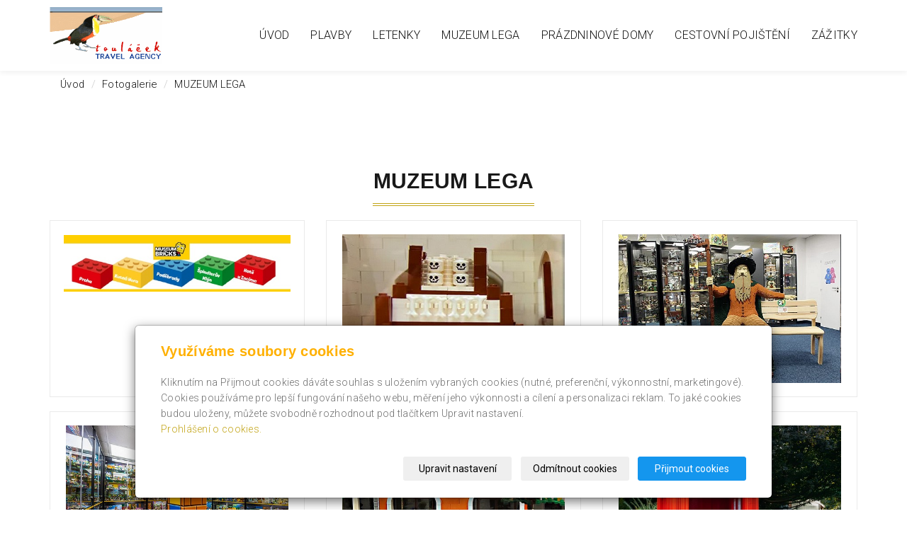

--- FILE ---
content_type: text/html; charset=utf-8
request_url: https://www.toulacek.com/fotogalerie/muzeum-lega/
body_size: 6887
content:
<!DOCTYPE html>
<html lang="cs">
<head>
  <meta charset="utf-8">
  <!--[if IEE]>
  <meta http-equiv="X-UA-Compatible" content="IE=edge,chrome=1">
  <![endif]-->
  <meta name="viewport" content="width=device-width, initial-scale=1">
    <meta name="robots" content="all">
  <meta name="template" content="KYRA">
  <meta name="generator" content="inPage">
      <meta name="copyright" content="CA Toulacek.com">
  <meta name="author" content="CA Toulacek.com">
  
      <meta property="og:title" content="MUZEUM LEGA">

    <meta property="og:description" content="Na stránkách naší cestovní agentury Touláček si vyberete svou dovolenou jednoduše a přesně podle svých představ. Zaplatíte stejné ceny jako u pořádajících cestovních kanceláří, žádné další poplatky.
(function(d,e,s) {d.getElementById('toplistcz1834357').innerHTML='';
}(document,encodeURIComponent,window.screen))
">

<meta property="og:type" content="website">
<meta property="og:url" content="https://www.toulacek.com/fotogalerie/muzeum-lega/">

    <meta property="og:image" content="https://www.toulacek.com/obrazek/3/mezea-lega1000x250pc-jpg/">

    <meta name="google-site-verification" content="google-site-verification&quot; content=&quot;qSkcd0GuniGWVjzOUVtf6F4B8y2TR4_eZye3QT_3O4Y&quot;">
    <title>MUZEUM LEGA</title>

      <link rel="shortcut icon" href="https://www.toulacek.com/favicon.ico">
    <link rel="apple-touch-icon" href="https://www.toulacek.com/favicon.ico" />
  
        <link type="text/css" rel="stylesheet" href="/vendor/fontawesome-4.7/css/font-awesome.min.css">
  <link type="text/css" rel="stylesheet" media="screen" href="/vendor/blueimp-gallery/css/blueimp-gallery.min.css">
  <link type="text/css" rel="stylesheet" media="screen" href="/vendor/blueimp-bootstrap-image-gallery/css/bootstrap-image-gallery.min.css">
  <link type="text/css" rel="stylesheet" media="screen" href="/vendor/bootstrap-3.4/dist/css/bootstrap.min.css">
  <link rel="stylesheet" type="text/css" media="screen" href="/vendor/slick-carousel/slick/slick.css">
  <link rel="stylesheet" type="text/css" media="screen" href="/vendor/slick-carousel/slick/slick-theme.css">

      <link rel="stylesheet" type="text/css" media="screen" href="/assets/theme19/css/main.css?v=20210103">
  <link rel="stylesheet" type="text/css" media="screen" href="/assets/filter-colors.css?v=20210103">
  <link rel="stylesheet" type="text/css" media="screen" href="/assets/sections.css?v=20210103">
  <link rel="stylesheet" type="text/css" media="screen" href="/assets/theme19/sections.css?v=20210103">

  <link rel="stylesheet" type="text/css" media="screen" href="/styl/1/">

        <link rel="stylesheet" type="text/css" media="screen" href="/assets/dfc/svatebnisalon/style.css?v=20210103">
  
  
  <link rel="stylesheet" type="text/css" media="print" href="/styl/2/">

      <link rel="stylesheet" type="text/css" media="screen" href="/styl/3/">
  
  <script type="text/javascript" src="/vendor/jquery/dist/jquery.min.js"></script>
  <script type="text/javascript" src="/vendor/jquery-placeholder/jquery.placeholder.min.js"></script>
  <script type="text/javascript" src="/vendor/bootstrap-3.4/dist/js/bootstrap.min.js"></script>
  <script type="text/javascript" src="/vendor/blueimp-gallery/js/jquery.blueimp-gallery.min.js"></script>
  <script type="text/javascript" src="/vendor/blueimp-bootstrap-image-gallery/js/bootstrap-image-gallery.min.js"></script>
  <script type="text/javascript" src="/vendor/slick-carousel/slick/slick.min.js"></script>
  <script type="text/javascript" src="/vendor/images-loaded/imagesloaded.pkgd.min.js"></script>
  <script type="text/javascript" src="/vendor/magic-grid/dist/magic-grid.min.js"></script>

  <script type="text/javascript" src="/assets/theme19/js/main.js?v=20210103"></script>
  <script type="text/javascript" src="/assets/js/magicgrid.js?v=20220517"></script>
  <script type="text/javascript" src="/assets/js/dynamic.js?v=20220131"></script>

              <link href="/assets/cookies/css/main-3.4.css" rel="stylesheet" type="text/css" media="screen">
    
    <script src="/assets/cookies/js/main.js?v=20210103"></script>

    <script type="text/javascript">
        window.ca = JSON.parse('{"necessary":1,"functional":0,"performance":0,"marketing":0}');
    </script>
        
    <script>
    window.dataLayer = window.dataLayer || [];
    function gtag(){dataLayer.push(arguments);}

    gtag('consent', 'default', {
        'analytics_storage': 'denied',
        'ad_storage': 'denied',
        'ad_user_data': 'denied',
        'ad_personalization': 'denied'
    });

    gtag('js', new Date());
</script>
<!-- Google Analytics -->
<script async src="https://www.googletagmanager.com/gtag/js?id=G-A4 448560311"></script>
<script>
            gtag('config', 'G-A4 448560311');
    
    
            gtag('config', 'AW-10783378168');

            </script>


        <!-- Seznam Webmaster -->
    <meta name="seznam-wmt" content="HHhz9hVLLcqovFIXQUrccyjJc6zqeCV5" />
      <!-- Google Tag Manager -->
    <script>
        (function (w, d, s, l, i) {
            w[l] = w[l] || [];
            w[l].push({'gtm.start': new Date().getTime(), event: 'gtm.js'});
            var f = d.getElementsByTagName(s)[0], j = d.createElement(s), dl = l != 'dataLayer' ? '&l=' + l : '';
            j.async = true;
            j.src = '//www.googletagmanager.com/gtm.js?id=' + i + dl;
            f.parentNode.insertBefore(j, f);
        })(window, document, 'script', 'dataLayer', 'GTM-PDTWD5Z');
    </script>
  <script type="text/javascript">
    $(window).on('load',function() {
	$('body').on('contextmenu', 'img', function() {
            return false;
        });
    });
</script>
    </head>
<body id="gallery-164822" class="frontend template19 gallery-detail">
  

  
  <header>
    <div id="top-ribbon">
      <div class="container">
                
        
              </div>
    </div>
    <div id="sm-search">
      <button type="button" class="close">x</button>
      <form id="small-search" method="post" action="/vyhledavani/">
        <input name="q" type="text" class="form-control" placeholder="Hledání...">
        <button type="submit" class="btn btn-danger btn-lg" title="Hledat">
          <span class="glyphicon glyphicon-search" aria-hidden="true"></span> Hledat        </button>
      </form>
    </div>
    <nav class="navbar navbar-default">
      <div class="container">
                                          <div class="logo ">
                                            <a title="Touláček.com" href="/">
                          <img src="/obrazek/3/logo-toulacek-300x150-gif/" alt="Touláček.com">
                      </a>
                  </div>
                                <div class="navbar-header">
          <button class="navbar-toggle collapsed" aria-controls="navbar" data-target="#navbar" data-toggle="collapse" type="button">
            <span class="sr-only">Menu</span>
            <span class="icon-bar"></span>
            <span class="icon-bar"></span>
            <span class="icon-bar"></span>
          </button>
        </div>
        <div id="navbar" class="collapse navbar-collapse " role="navigation" aria-expanded="true" style="">
                    <ul class="nav navbar-nav">
                        <li role="presentation" id="menu-item-441040">
                            <a href="/">ÚVOD</a>
                          </li>
                        <li role="presentation" id="menu-item-416406">
                            <a href="/travel/plavby-181/">PLAVBY</a>
                          </li>
                        <li role="presentation" id="menu-item-424042">
                            <a href="/travel/letenky-1/">LETENKY</a>
                          </li>
                        <li role="presentation" id="menu-item-444171">
                            <a href="/travel/muzeum-lega/">MUZEUM LEGA</a>
                          </li>
                        <li role="presentation" id="menu-item-452524">
                            <a href="/travel/prazdninove-domy/">PRÁZDNINOVÉ DOMY</a>
                          </li>
                        <li role="presentation" id="menu-item-456117">
                            <a href="/travel/cestovni-pojisteni/">Cestovní pojištění</a>
                          </li>
                        <li role="presentation" id="menu-item-461582">
                            <a href="/travel/zazitky/">ZÁŽITKY</a>
                          </li>
                      </ul>
        </div>
      </div>
    </nav>
  </header>

                    
     
      <div class="container">
                <div class="">
                            <ol id="breadcrumb" class="breadcrumb">
        <li><a href="/">Úvod</a></li>
        <li><a href="/fotogalerie/">Fotogalerie</a></li>
                <li class="active">MUZEUM LEGA</li>
    </ol>
        </div>
       
        <div class="row row-flex" id="content">
            

            <main class="col-xs-12 col-md-9">
                <h1 class="title text-center ">
        MUZEUM LEGA</h1>


    
    

    <div id="gallery-16482236" class="photos row">
                                    <div class="gallery__item item-photo col-xs-12 col-sm-4 col-md-6 col-lg-4 ">
                                                                <a class="thumbnail gallery__item-link" href="/obrazek/3/mezea-lega1000x250pc-jpg/" title="Mezea Lega1000X250pc.jpg" data-width="1000" data-height="250" data-gallery="gallery-164822">
                                                <img class="img-thumbnail img-responsive" src="/obrazek/2/mezea-lega1000x250pc-jpg/" alt="Mezea Lega1000X250pc.jpg" title="Mezea Lega1000X250pc.jpg">
                        </a>
                </div>
                            <div class="gallery__item item-photo col-xs-12 col-sm-4 col-md-6 col-lg-4 ">
                                                                <a class="thumbnail gallery__item-link" href="/obrazek/3/kh-500x334-jpg/" title="kh 500x334.jpg" data-width="500" data-height="334" data-gallery="gallery-164822">
                                                <img class="img-thumbnail img-responsive" src="/obrazek/2/kh-500x334-jpg/" alt="kh 500x334.jpg" title="kh 500x334.jpg">
                        </a>
                </div>
                            <div class="gallery__item item-photo col-xs-12 col-sm-4 col-md-6 col-lg-4 ">
                                                                <a class="thumbnail gallery__item-link" href="/obrazek/3/spindll-500x334-jpg/" title="spindll 500x334.jpg" data-width="500" data-height="334" data-gallery="gallery-164822">
                                                <img class="img-thumbnail img-responsive" src="/obrazek/2/spindll-500x334-jpg/" alt="spindll 500x334.jpg" title="spindll 500x334.jpg">
                        </a>
                </div>
                            <div class="gallery__item item-photo col-xs-12 col-sm-4 col-md-6 col-lg-4 ">
                                                                <a class="thumbnail gallery__item-link" href="/obrazek/3/praha-500x334-jpg-1211/" title="Praha 500x334.jpg" data-width="500" data-height="334" data-gallery="gallery-164822">
                                                <img class="img-thumbnail img-responsive" src="/obrazek/2/praha-500x334-jpg-1211/" alt="Praha 500x334.jpg" title="Praha 500x334.jpg">
                        </a>
                </div>
                            <div class="gallery__item item-photo col-xs-12 col-sm-4 col-md-6 col-lg-4 ">
                                                                <a class="thumbnail gallery__item-link" href="/obrazek/3/pod-500x334-jpg/" title="Pod 500x334.jpg" data-width="500" data-height="334" data-gallery="gallery-164822">
                                                <img class="img-thumbnail img-responsive" src="/obrazek/2/pod-500x334-jpg/" alt="Pod 500x334.jpg" title="Pod 500x334.jpg">
                        </a>
                </div>
                            <div class="gallery__item item-photo col-xs-12 col-sm-4 col-md-6 col-lg-4 ">
                                                                <a class="thumbnail gallery__item-link" href="/obrazek/3/znojmo-500x334-jpg/" title="Znojmo 500x334.jpg" data-width="500" data-height="334" data-gallery="gallery-164822">
                                                <img class="img-thumbnail img-responsive" src="/obrazek/2/znojmo-500x334-jpg/" alt="Znojmo 500x334.jpg" title="Znojmo 500x334.jpg">
                        </a>
                </div>
                            <div class="gallery__item item-photo col-xs-12 col-sm-4 col-md-6 col-lg-4 ">
                                                                <a class="thumbnail gallery__item-link" href="/obrazek/3/hotel-500x334-jpg/" title="hotel 500x334.jpg" data-width="500" data-height="334" data-gallery="gallery-164822">
                                                <img class="img-thumbnail img-responsive" src="/obrazek/2/hotel-500x334-jpg/" alt="hotel 500x334.jpg" title="hotel 500x334.jpg">
                        </a>
                </div>
                            <div class="gallery__item item-photo col-xs-12 col-sm-4 col-md-6 col-lg-4 ">
                                                                <a class="thumbnail gallery__item-link" href="/obrazek/3/muzeum-lega-nabidka-firmam1000x250-jpg/" title="Muzeum Lega nabidka firmam1000x250.jpg" data-width="1000" data-height="250" data-gallery="gallery-164822">
                                                <img class="img-thumbnail img-responsive" src="/obrazek/2/muzeum-lega-nabidka-firmam1000x250-jpg/" alt="Muzeum Lega nabidka firmam1000x250.jpg" title="Muzeum Lega nabidka firmam1000x250.jpg">
                        </a>
                </div>
                            <div class="gallery__item item-photo col-xs-12 col-sm-4 col-md-6 col-lg-4 ">
                                                                <a class="thumbnail gallery__item-link" href="/obrazek/3/fotbal-lego-800x330-jpg/" title="Fotbal Lego 800x330.jpg" data-width="800" data-height="330" data-gallery="gallery-164822">
                                                <img class="img-thumbnail img-responsive" src="/obrazek/2/fotbal-lego-800x330-jpg/" alt="Fotbal Lego 800x330.jpg" title="Fotbal Lego 800x330.jpg">
                        </a>
                </div>
                            <div class="gallery__item item-photo col-xs-12 col-sm-4 col-md-6 col-lg-4 ">
                                                                <a class="thumbnail gallery__item-link" href="/obrazek/3/akcni-nabidka-1000x249-jpg/" title="Akcni nabidka 1000x249.jpg" data-width="1000" data-height="249" data-gallery="gallery-164822">
                                                <img class="img-thumbnail img-responsive" src="/obrazek/2/akcni-nabidka-1000x249-jpg/" alt="Akcni nabidka 1000x249.jpg" title="Akcni nabidka 1000x249.jpg">
                        </a>
                </div>
                            <div class="gallery__item item-photo col-xs-12 col-sm-4 col-md-6 col-lg-4 ">
                                                                <a class="thumbnail gallery__item-link" href="/obrazek/3/bitevni-balicek-klonoveho-vojaka-a-bitevniho-droida-500x334-jpg/" title="Bitevní balíček klonového vojáka a bitevního droida 500x334.jpg" data-width="500" data-height="334" data-gallery="gallery-164822">
                                                <img class="img-thumbnail img-responsive" src="/obrazek/2/bitevni-balicek-klonoveho-vojaka-a-bitevniho-droida-500x334-jpg/" alt="Bitevní balíček klonového vojáka a bitevního droida 500x334.jpg" title="Bitevní balíček klonového vojáka a bitevního droida 500x334.jpg">
                        </a>
                </div>
                            <div class="gallery__item item-photo col-xs-12 col-sm-4 col-md-6 col-lg-4 ">
                                                                <a class="thumbnail gallery__item-link" href="/obrazek/3/creator-jpg/" title="creator.jpg" data-width="500" data-height="334" data-gallery="gallery-164822">
                                                <img class="img-thumbnail img-responsive" src="/obrazek/2/creator-jpg/" alt="creator.jpg" title="creator.jpg">
                        </a>
                </div>
                            <div class="gallery__item item-photo col-xs-12 col-sm-4 col-md-6 col-lg-4 ">
                                                                <a class="thumbnail gallery__item-link" href="/obrazek/3/star-jpg/" title="star.jpg" data-width="500" data-height="334" data-gallery="gallery-164822">
                                                <img class="img-thumbnail img-responsive" src="/obrazek/2/star-jpg/" alt="star.jpg" title="star.jpg">
                        </a>
                </div>
                            <div class="gallery__item item-photo col-xs-12 col-sm-4 col-md-6 col-lg-4 ">
                                                                <a class="thumbnail gallery__item-link" href="/obrazek/3/mezea-lega1-1000x250pc-jpg/" title="Mezea Lega1 1000X250pc.jpg" data-width="1000" data-height="250" data-gallery="gallery-164822">
                                                <img class="img-thumbnail img-responsive" src="/obrazek/2/mezea-lega1-1000x250pc-jpg/" alt="Mezea Lega1 1000X250pc.jpg" title="Mezea Lega1 1000X250pc.jpg">
                        </a>
                </div>
                            <div class="gallery__item item-photo col-xs-12 col-sm-4 col-md-6 col-lg-4 ">
                                                                <a class="thumbnail gallery__item-link" href="/obrazek/3/dino-jpg/" title="dino.jpg" data-width="500" data-height="334" data-gallery="gallery-164822">
                                                <img class="img-thumbnail img-responsive" src="/obrazek/2/dino-jpg/" alt="dino.jpg" title="dino.jpg">
                        </a>
                </div>
                            <div class="gallery__item item-photo col-xs-12 col-sm-4 col-md-6 col-lg-4 ">
                                                                <a class="thumbnail gallery__item-link" href="/obrazek/3/oblacna-vyzva-s-velkym-spikem-rozsirujici-set-jpg/" title="Oblačná výzva s Velkým Spikem rozšiřující set.jpg" data-width="500" data-height="343" data-gallery="gallery-164822">
                                                <img class="img-thumbnail img-responsive" src="/obrazek/2/oblacna-vyzva-s-velkym-spikem-rozsirujici-set-jpg/" alt="Oblačná výzva s Velkým Spikem rozšiřující set.jpg" title="Oblačná výzva s Velkým Spikem rozšiřující set.jpg">
                        </a>
                </div>
                            <div class="gallery__item item-photo col-xs-12 col-sm-4 col-md-6 col-lg-4 ">
                                                                <a class="thumbnail gallery__item-link" href="/obrazek/3/1-800x330-jpg/" title="1 800x330.jpg" data-width="800" data-height="330" data-gallery="gallery-164822">
                                                <img class="img-thumbnail img-responsive" src="/obrazek/2/1-800x330-jpg/" alt="1 800x330.jpg" title="1 800x330.jpg">
                        </a>
                </div>
                            <div class="gallery__item item-photo col-xs-12 col-sm-4 col-md-6 col-lg-4 ">
                                                                <a class="thumbnail gallery__item-link" href="/obrazek/3/duplo-500x334-jpg/" title="Duplo 500x334.jpg" data-width="500" data-height="399" data-gallery="gallery-164822">
                                                <img class="img-thumbnail img-responsive" src="/obrazek/2/duplo-500x334-jpg/" alt="Duplo 500x334.jpg" title="Duplo 500x334.jpg">
                        </a>
                </div>
                            <div class="gallery__item item-photo col-xs-12 col-sm-4 col-md-6 col-lg-4 ">
                                                                <a class="thumbnail gallery__item-link" href="/obrazek/3/exkluziv-500x334-jpg-5938/" title="Exkluziv 500x334.jpg" data-width="500" data-height="334" data-gallery="gallery-164822">
                                                <img class="img-thumbnail img-responsive" src="/obrazek/2/exkluziv-500x334-jpg-5938/" alt="Exkluziv 500x334.jpg" title="Exkluziv 500x334.jpg">
                        </a>
                </div>
                            <div class="gallery__item item-photo col-xs-12 col-sm-4 col-md-6 col-lg-4 ">
                                                                <a class="thumbnail gallery__item-link" href="/obrazek/3/7-800x330-jpg/" title="7 800x330.jpg" data-width="800" data-height="330" data-gallery="gallery-164822">
                                                <img class="img-thumbnail img-responsive" src="/obrazek/2/7-800x330-jpg/" alt="7 800x330.jpg" title="7 800x330.jpg">
                        </a>
                </div>
                            <div class="gallery__item item-photo col-xs-12 col-sm-4 col-md-6 col-lg-4 ">
                                                                <a class="thumbnail gallery__item-link" href="/obrazek/3/mezea-lega11-1000x250pc-jpg/" title="Mezea Lega11 1000X250pc.jpg" data-width="1000" data-height="250" data-gallery="gallery-164822">
                                                <img class="img-thumbnail img-responsive" src="/obrazek/2/mezea-lega11-1000x250pc-jpg/" alt="Mezea Lega11 1000X250pc.jpg" title="Mezea Lega11 1000X250pc.jpg">
                        </a>
                </div>
                            <div class="gallery__item item-photo col-xs-12 col-sm-4 col-md-6 col-lg-4 ">
                                                                <a class="thumbnail gallery__item-link" href="/obrazek/3/8-800x330-jpg/" title="8 800x330.jpg" data-width="800" data-height="350" data-gallery="gallery-164822">
                                                <img class="img-thumbnail img-responsive" src="/obrazek/2/8-800x330-jpg/" alt="8 800x330.jpg" title="8 800x330.jpg">
                        </a>
                </div>
                            <div class="gallery__item item-photo col-xs-12 col-sm-4 col-md-6 col-lg-4 ">
                                                                <a class="thumbnail gallery__item-link" href="/obrazek/3/figurka-harry-potter-500x334-jpg/" title="Figurka Harry Potter 500x334.jpg" data-width="500" data-height="399" data-gallery="gallery-164822">
                                                <img class="img-thumbnail img-responsive" src="/obrazek/2/figurka-harry-potter-500x334-jpg/" alt="Figurka Harry Potter 500x334.jpg" title="Figurka Harry Potter 500x334.jpg">
                        </a>
                </div>
                            <div class="gallery__item item-photo col-xs-12 col-sm-4 col-md-6 col-lg-4 ">
                                                                <a class="thumbnail gallery__item-link" href="/obrazek/3/5-800x330-jpg/" title="5 800x330.jpg" data-width="800" data-height="330" data-gallery="gallery-164822">
                                                <img class="img-thumbnail img-responsive" src="/obrazek/2/5-800x330-jpg/" alt="5 800x330.jpg" title="5 800x330.jpg">
                        </a>
                </div>
                            <div class="gallery__item item-photo col-xs-12 col-sm-4 col-md-6 col-lg-4 ">
                                                                <a class="thumbnail gallery__item-link" href="/obrazek/3/exkluziv-500x334-jpg/" title="Exkluziv 500x334.jpg" data-width="500" data-height="375" data-gallery="gallery-164822">
                                                <img class="img-thumbnail img-responsive" src="/obrazek/2/exkluziv-500x334-jpg/" alt="Exkluziv 500x334.jpg" title="Exkluziv 500x334.jpg">
                        </a>
                </div>
                            <div class="gallery__item item-photo col-xs-12 col-sm-4 col-md-6 col-lg-4 ">
                                                                <a class="thumbnail gallery__item-link" href="/obrazek/3/3-800x330-jpg/" title="3 800x330.jpg" data-width="800" data-height="330" data-gallery="gallery-164822">
                                                <img class="img-thumbnail img-responsive" src="/obrazek/2/3-800x330-jpg/" alt="3 800x330.jpg" title="3 800x330.jpg">
                        </a>
                </div>
                            <div class="gallery__item item-photo col-xs-12 col-sm-4 col-md-6 col-lg-4 ">
                                                                <a class="thumbnail gallery__item-link" href="/obrazek/3/2-800x330-jpg/" title="2 800x330.jpg" data-width="800" data-height="330" data-gallery="gallery-164822">
                                                <img class="img-thumbnail img-responsive" src="/obrazek/2/2-800x330-jpg/" alt="2 800x330.jpg" title="2 800x330.jpg">
                        </a>
                </div>
                            <div class="gallery__item item-photo col-xs-12 col-sm-4 col-md-6 col-lg-4 ">
                                                                <a class="thumbnail gallery__item-link" href="/obrazek/3/novinky-lega-1000x250pc-jpg/" title="NOVINKY Lega 1000X250pc.jpg" data-width="1000" data-height="250" data-gallery="gallery-164822">
                                                <img class="img-thumbnail img-responsive" src="/obrazek/2/novinky-lega-1000x250pc-jpg/" alt="NOVINKY Lega 1000X250pc.jpg" title="NOVINKY Lega 1000X250pc.jpg">
                        </a>
                </div>
                            <div class="gallery__item item-photo col-xs-12 col-sm-4 col-md-6 col-lg-4 ">
                                                                <a class="thumbnail gallery__item-link" href="/obrazek/3/4-800x330-jpg/" title="4 800x330.jpg" data-width="800" data-height="330" data-gallery="gallery-164822">
                                                <img class="img-thumbnail img-responsive" src="/obrazek/2/4-800x330-jpg/" alt="4 800x330.jpg" title="4 800x330.jpg">
                        </a>
                </div>
                            <div class="gallery__item item-photo col-xs-12 col-sm-4 col-md-6 col-lg-4 ">
                                                                <a class="thumbnail gallery__item-link" href="/obrazek/3/vstupenky-lega-1000x250pc-jpg/" title="Vstupenky Lega 1000X250pc.jpg" data-width="1000" data-height="249" data-gallery="gallery-164822">
                                                <img class="img-thumbnail img-responsive" src="/obrazek/2/vstupenky-lega-1000x250pc-jpg/" alt="Vstupenky Lega 1000X250pc.jpg" title="Vstupenky Lega 1000X250pc.jpg">
                        </a>
                </div>
                            <div class="gallery__item item-photo col-xs-12 col-sm-4 col-md-6 col-lg-4 ">
                                                                <a class="thumbnail gallery__item-link" href="/obrazek/3/6-800x330-jpg/" title="6 800x330.jpg" data-width="800" data-height="330" data-gallery="gallery-164822">
                                                <img class="img-thumbnail img-responsive" src="/obrazek/2/6-800x330-jpg/" alt="6 800x330.jpg" title="6 800x330.jpg">
                        </a>
                </div>
                            <div class="gallery__item item-photo col-xs-12 col-sm-4 col-md-6 col-lg-4 ">
                                                                <a class="thumbnail gallery__item-link" href="/obrazek/3/10-800x330-jpg/" title="10 800x330.jpg" data-width="800" data-height="330" data-gallery="gallery-164822">
                                                <img class="img-thumbnail img-responsive" src="/obrazek/2/10-800x330-jpg/" alt="10 800x330.jpg" title="10 800x330.jpg">
                        </a>
                </div>
                            <div class="gallery__item item-photo col-xs-12 col-sm-4 col-md-6 col-lg-4 ">
                                                                <a class="thumbnail gallery__item-link" href="/obrazek/3/11-800x330-jpg/" title="11 800x330.jpg" data-width="800" data-height="330" data-gallery="gallery-164822">
                                                <img class="img-thumbnail img-responsive" src="/obrazek/2/11-800x330-jpg/" alt="11 800x330.jpg" title="11 800x330.jpg">
                        </a>
                </div>
                            <div class="gallery__item item-photo col-xs-12 col-sm-4 col-md-6 col-lg-4 ">
                                                                <a class="thumbnail gallery__item-link" href="/obrazek/3/praha-500x334-jpg/" title="Praha 500x334.jpg" data-width="500" data-height="334" data-gallery="gallery-164822">
                                                <img class="img-thumbnail img-responsive" src="/obrazek/2/praha-500x334-jpg/" alt="Praha 500x334.jpg" title="Praha 500x334.jpg">
                        </a>
                </div>
                            <div class="gallery__item item-photo col-xs-12 col-sm-4 col-md-6 col-lg-4 ">
                                                                <a class="thumbnail gallery__item-link" href="/obrazek/3/lego-r-ideas-21336-the-office-jpg/" title="LEGO® Ideas 21336 The Office.jpg" data-width="500" data-height="334" data-gallery="gallery-164822">
                                                <img class="img-thumbnail img-responsive" src="/obrazek/2/lego-r-ideas-21336-the-office-jpg/" alt="LEGO® Ideas 21336 The Office.jpg" title="LEGO® Ideas 21336 The Office.jpg">
                        </a>
                </div>
                            <div class="gallery__item item-photo col-xs-12 col-sm-4 col-md-6 col-lg-4 ">
                                                                <a class="thumbnail gallery__item-link" href="/obrazek/3/lego-r-art-31212-galaxie-mlecna-draha-jpg/" title="LEGO® Art 31212 Galaxie Mléčná dráha.jpg" data-width="500" data-height="334" data-gallery="gallery-164822">
                                                <img class="img-thumbnail img-responsive" src="/obrazek/2/lego-r-art-31212-galaxie-mlecna-draha-jpg/" alt="LEGO® Art 31212 Galaxie Mléčná dráha.jpg" title="LEGO® Art 31212 Galaxie Mléčná dráha.jpg">
                        </a>
                </div>
                            <div class="gallery__item item-photo col-xs-12 col-sm-4 col-md-6 col-lg-4 ">
                                                                <a class="thumbnail gallery__item-link" href="/obrazek/3/lego-r-dc-batmantm-76240-batmobil-tumbler-jpg/" title="LEGO® DC Batman™ 76240 Batmobil Tumbler.jpg" data-width="500" data-height="334" data-gallery="gallery-164822">
                                                <img class="img-thumbnail img-responsive" src="/obrazek/2/lego-r-dc-batmantm-76240-batmobil-tumbler-jpg/" alt="LEGO® DC Batman™ 76240 Batmobil Tumbler.jpg" title="LEGO® DC Batman™ 76240 Batmobil Tumbler.jpg">
                        </a>
                </div>
                            <div class="gallery__item item-photo col-xs-12 col-sm-4 col-md-6 col-lg-4 ">
                                                                <a class="thumbnail gallery__item-link" href="/obrazek/3/lego-r-i-disney-princesstm-43196-zamek-belly-a-zvirete-jpg/" title="LEGO® I Disney Princess™ 43196 Zámek Belly a zvířete.jpg" data-width="500" data-height="334" data-gallery="gallery-164822">
                                                <img class="img-thumbnail img-responsive" src="/obrazek/2/lego-r-i-disney-princesstm-43196-zamek-belly-a-zvirete-jpg/" alt="LEGO® I Disney Princess™ 43196 Zámek Belly a zvířete.jpg" title="LEGO® I Disney Princess™ 43196 Zámek Belly a zvířete.jpg">
                        </a>
                </div>
                            <div class="gallery__item item-photo col-xs-12 col-sm-4 col-md-6 col-lg-4 ">
                                                                <a class="thumbnail gallery__item-link" href="/obrazek/3/lego-r-disney-43247-mlady-simba-ze-lviho-krale-jpg/" title="LEGO® Disney 43247 Mladý Simba ze Lvího krále.jpg" data-width="500" data-height="334" data-gallery="gallery-164822">
                                                <img class="img-thumbnail img-responsive" src="/obrazek/2/lego-r-disney-43247-mlady-simba-ze-lviho-krale-jpg/" alt="LEGO® Disney 43247 Mladý Simba ze Lvího krále.jpg" title="LEGO® Disney 43247 Mladý Simba ze Lvího krále.jpg">
                        </a>
                </div>
                        </div>



    <p class="text-center back-link">
                    <a class="btn btn-link" href="/fotogalerie/">&laquo; zpět</a>
            </p>

    <a id="comments"></a>

    <div class="">
        
            </div>
                            </main>
        </div>
              </div>

                        
  <footer>
    
            <div id="footbox" class="">
                        <a href="https://www.toplist.cz" id="toplistcz1834357" title="TOPlist"><noscript><img src="https://toplist.cz/dot.asp?id=1834357&njs=1" border="0"
                                                                                              alt="TOPlist" width="1" height="1"/></noscript><script language="JavaScript">
  (function(d,e,s) {d.getElementById('toplistcz1834357').innerHTML='<img src="https://toplist.cz/dot.asp?id=1834357&http='+
    e(d.referrer)+'&t='+e(d.title)+'&l='+e(d.URL)+'&wi='+e(s.width)+'&he='+e(s.height)+'&cd='+
    e(s.colorDepth)+'" width="1" height="1" border="0" alt="TOPlist" />';
                   }(document,encodeURIComponent,window.screen))
  </script></a>        </div>
      </footer>
  
        <div id="blueimp-gallery" class="blueimp-gallery blueimp-gallery-controls" data-use-bootstrap-modal="false">
          <div class="slides"></div>
          <h3 class="title">&nbsp;</h3>
          <a class="prev">‹</a>
          <a class="next">›</a>
          <a class="close">×</a>
          <a class="play-pause"></a>
          <ol class="indicator"></ol>
          <div class="modal fade">
              <div class="modal-dialog">
                  <div class="modal-content">
                      <div class="modal-header">
                          <button type="button" class="close" aria-hidden="true">&times;</button>
                          <h4 class="modal-title">&nbsp;</h4>
                      </div>
                      <div class="modal-body next"></div>
                      <div class="modal-footer">
                          <button type="button" class="btn btn-default pull-left prev">
                              <i class="glyphicon glyphicon-chevron-left"></i>&nbsp;Předchozí                          </button>
                          <button type="button" class="btn btn-primary next">
                              Další&nbsp;<i class="glyphicon glyphicon-chevron-right"></i>
                          </button>
                      </div>
                  </div>
              </div>
          </div>
      </div>
  
  
  
      <div class="modal" id="cookiesModal" data-keyboard="false" aria-labelledby="cookiesModalLabel" style="display: none" aria-modal="true" role="dialog">
        <div class="modal-dialog modal-lg modal-dialog-centered modal-cookies">
            <div class="modal-content">
                <div class="modal-header">
                    <h2 class="modal-title" id="cookiesModalLabel">
                        Využíváme soubory cookies                    </h2>
                    <button type="button" class="close" data-dismiss="modal" data-bs-dismiss="modal" aria-label="Zavřít" id="closeModalButton" style="display: none">
                        <span class="button-close" aria-hidden="true"></span>
                    </button>
                </div>
                <div class="modal-body">
                    <div class="container-fluid" id="mainWindow">
                        <p class="cookies-text">
                            Kliknutím na Přijmout cookies dáváte souhlas s uložením vybraných cookies (nutné, preferenční, výkonnostní, marketingové). Cookies používáme pro lepší fungování našeho webu, měření jeho výkonnosti a cílení a personalizaci reklam. To jaké cookies budou uloženy, můžete svobodně rozhodnout pod tlačítkem Upravit nastavení.                            <br><a class="cookies-statement" href="https://www.toulacek.com/travel/cookies/" target="_blank">Prohlášení o cookies.</a>
                        </p>
                    </div>
                    <div class="container-fluid" id="settingsWindow" style="display: none;">
                        <p class="cookies-text">Využíváme soubory cookies a další technologie pro lepší uživatelský zážitek na webu. Následující kategorie můžete povolit či zakázat a svůj výběr uložit.</p>
                        <div class="cookies-info">
                            <div class="cookies-option">
                                <button class="button-more">
                                    <span class="button-more-icon"></span>
                                    <span class="button-more-title">Nutné</span>
                                </button>
                                <div class="custom-control custom-switch form-check form-switch">
                                    <input type="checkbox" class="custom-control-input form-check-input" name="necessaryCheckbox" id="necessaryCheckbox" value="1" checked disabled>
                                    <label class="custom-control-label form-check-label" for="necessaryCheckbox">Povoleno</label>
                                </div>
                            </div>
                            <div class="cookies-details" style="display: none;">
                                <p>Tyto cookies jsou nezbytné pro zajištění základní funkčnosti webových stránek.</p>
                            </div>
                        </div>
                        <div class="cookies-info">
                            <div class="cookies-option">
                                <button class="button-more">
                                    <span class="button-more-icon"></span>
                                    <span class="button-more-title">Preferenční</span>
                                </button>
                                <div class="custom-control custom-switch form-check form-switch">
                                    <input type="checkbox" class="custom-control-input form-check-input" name="functionalCheckbox" id="functionalCheckbox" value="1">
                                    <label class="custom-control-label form-check-label" for="functionalCheckbox">
                                        <span class="label-off">Zakázáno</span>
                                        <span class="label-on">Povoleno</span>
                                    </label>
                                </div>
                            </div>
                            <div class="cookies-details" style="display: none;">
                                <p>Preferenční cookies slouží pro zapamatování nastavení vašich preferencí pro příští návštěvu.</p>
                            </div>
                        </div>
                        <div class="cookies-info">
                            <div class="cookies-option">
                                <button class="button-more">
                                    <span class="button-more-icon"></span>
                                    <span class="button-more-title">Výkonnostní</span>
                                </button>
                                <div class="custom-control custom-switch form-check form-switch">
                                    <input type="checkbox" class="custom-control-input form-check-input" name="performanceCheckbox" id="performanceCheckbox" value="1">
                                    <label class="custom-control-label form-check-label" for="performanceCheckbox">
                                        <span class="label-off">Zakázáno</span>
                                        <span class="label-on">Povoleno</span>
                                    </label>
                                </div>
                            </div>
                            <div class="cookies-details" style="display: none;">
                                <p>Výkonnostní cookies monitorují výkon celého webu.</p>
                            </div>
                        </div>
                        <div class="cookies-info">
                            <div class="cookies-option">
                                <button class="button-more">
                                    <span class="button-more-icon"></span>
                                    <span class="button-more-title">Marketingové</span>
                                </button>
                                <div class="custom-control custom-switch form-check form-switch">
                                    <input type="checkbox" class="custom-control-input form-check-input" name="marketingCheckbox" id="marketingCheckbox" value="1">
                                    <label class="custom-control-label form-check-label" for="marketingCheckbox">
                                        <span class="label-off">Zakázáno</span>
                                        <span class="label-on">Povoleno</span>
                                    </label>
                                </div>
                            </div>
                            <div class="cookies-details" style="display: none;">
                                <p>Marketingové a reklamní cookies se využívají k měření a analýze webu.</p>
                            </div>
                        </div>
                    </div>
                </div>
                <div class="modal-footer">
                    <button type="button" id="allowChoiceButton" class="btn btn-outline-secondary" style="display: none;">Uložit vybrané</button>
                    <button type="button" id="switchWindowButton" class="btn btn-outline-secondary">Upravit nastavení</button>
                    <button type="button" id="rejectAllButton" class="btn btn-outline-secondary">Odmítnout cookies</button>
                    <button type="button" id="allowAllButton" class="btn btn-primary">Přijmout cookies</button>
                </div>
            </div>
        </div>
    </div>
    <div class="cookies-settings-btn active" id="snippetWindow" style="display: none" >
        <button class="cookies-settings-btn__open openModalButton" aria-label="Open cookies settings">
            <span class="cookies-settings-btn__open-label">Nastavení cookies</span>
        </button>

        <button class="cookies-settings-btn__dismiss" id="closeSnippetButton" type="button" aria-label="Zavřít">
            <span class="cookies-settings-btn__dismiss-icon" aria-hidden="true"></span>
        </button>
    </div>
    <script>
        (function($) {
            "use strict"; // Start of use strict

            $(document).ready(function() {
                $('#cookiesModal').cookiesAgreement({
                    name: 'cookie-ag',
                    layout: 'bar',
                    redirect: true,
                    button: true,
                    callbacks: {
                        modal: {
                            open: function (options, close) {
                                                                $('#cookiesModal').modal({
                                    backdrop: options.layout === 'window' ? 'static' : false,
                                    keyboard: close
                                });
                                                            },
                            close: function () {
                                                                $('#cookiesModal').modal('hide');
                                                            },
                            button: function () {
                                                                $('#cookiesModal').on('hide.bs.modal', function () {
                                    $('#snippetWindow').addClass('active');
                                });
                                                            },

                        }
                    }
                });
            });
        })(jQuery); // End of use strict
    </script>

  
  <div id="imp"></div>

    <script type="text/javascript">
      $(document).ready(function () {
          if (document.getElementById("imp")) {
              var e = document.createElement("img");
              e.src = "/render/imp/";
              e.width = "1";
              e.height = "1";
              e.alt = "Hit counter";
              document.getElementById("imp").appendChild(e);
          }

          var hash = window.location.hash;
          var parts = hash.split("-");
          if (parts[0] === "#comment") {
              var selector = "h3" + parts[0] + "-" + parts[1];
              $(selector).parents(".subcomments").show();
              $(selector).parents(".subcomments").prev().find("a:contains('Zobrazit odpovědi')").text("Skrýt odpovědi");
              $(document).scrollTop($(parts[0] + "-" + parts[1]).offset().top - ($(window).height() - $(parts[0] + "-" + parts[1]).parent().outerHeight(true)) / 2);
          }

          $(".showanswer").click(function () {
              $(this).parent().parent().parent().next().toggle();
              if ($(this).text() == 'Zobrazit odpovědi') {
                  $(this).text("Skrýt odpovědi");
              } else {
                  $(this).text("Zobrazit odpovědi");
              }
          });
      });
  </script>

        <a href="https://www.toplist.cz" id="toplistcz1834357" title="TOPlist"><noscript><img src="https://toplist.cz/dot.asp?id=1834357&njs=1" border="0"
                                                                                              alt="TOPlist" width="1" height="1"/></noscript><script language="JavaScript">
  (function(d,e,s) {d.getElementById('toplistcz1834357').innerHTML='<img src="https://toplist.cz/dot.asp?id=1834357&http='+
    e(d.referrer)+'&t='+e(d.title)+'&l='+e(d.URL)+'&wi='+e(s.width)+'&he='+e(s.height)+'&cd='+
    e(s.colorDepth)+'" width="1" height="1" border="0" alt="TOPlist" />';
                   }(document,encodeURIComponent,window.screen))
  </script></a>  
  </body>
</html>


--- FILE ---
content_type: text/css
request_url: https://www.toulacek.com/assets/dfc/svatebnisalon/style.css?v=20210103
body_size: 4235
content:
@import url('https://fonts.googleapis.com/css2?family=Playfair+Display:ital,wght@0,400;0,600;0,800;1,400;1,600;1,800&family=Roboto:ital,wght@0,300;0,400;0,500;0,700;1,300;1,400;1,500;1,700&display=swap');
/*================== UPRAVA SABLONY ================*/

/*header*/
#index header {position:sticky}


/*top ribbon*/


#top-ribbon .form-control {
  background: #fff;
  border: 1px solid #fff;
  border-radius: 50px;
  position: relative;
  top: 2px;
  color: #6e6e6e;
  height: 33px;
  padding: 6px 12px;
}


#top-ribbon .btn.btn-danger {
  color: #fff;
  padding: 0;
  border-radius: 40px;
  padding: 4px 7px;
  margin-bottom: 0;
  font-size: 14px;
  font-weight: 400;
  line-height: 1.42857143;
  text-align: center;
  border-color:white;
}
#top-ribbon .btn.btn-danger:hover {background-color:white}

@media (max-width: 991px) {
  #basket {
    float: right;
    max-width: 150px;
  }
}

@media (max-width:767px) {
  #contactus.hidden-xs {display: inline!important; }

}

@media (max-width:500px) {
  #top-ribbon {padding:5px 0; line-height:1.5em}
  #top-ribbon .container{display:flex; }
  #top-ribbon #contactus{line-height:1.5em }
}
/*nadpisy*/
body {
  font-family: 'Roboto', sans-serif;
  font-weight:300;
  color:#6e6e6e;
  line-height: 1.6;
  letter-spacing: .3px;
}

h1, h2, h3, h3.panel-title, h4, #motive, #motto #motto-title, #motto #motto-text {
  font-family: 'Playfair Display', serif;
  font-weight:400;
}

h1 {  text-transform:uppercase; margin-bottom:20px}

.h1::after,
h1::after,
#random-image h3:after,
#separator h3.panel-title::after,
#second h3.panel-title::after,
#blog h3.panel-title::after,
#panel-products h3.panel-title:after {
  content: '';
  position: relative;
  display: block;
  width: 20%;
  margin-top: 15px;
  background: transparent;
  margin-left: auto;
  margin-right: auto;
  border-bottom:4px double;
}


/*odkazy, kotvy*/
a:hover {text-decoration:underline;}

#panel-news .more a:hover {
  text-decoration:none
}

/*pro kotvy, aby je neprekryvalo menu*/
a:not([href]):before {
  display: block;
  content: "";
  height: 120px;
  margin: -120px 0 0;
}
@media (max-width: 991px) {
  a:not([href]):before {
    height: 70px;
    margin: -70px 0 0;
  }
}

/*logo*/

.logo img {
  max-height: 80px;
  max-width: 200px;
}

@media (max-width: 991px) {
  .logo img {
    max-height: 35px;
  }

}

/* NAV - navbar, nav, dropdown */
#index .navbar-default,
.navbar-default {
  background:none;
  background-color: #fff;
  position:relative;
  webkit-box-shadow: 0px 4px 5px 0px rgba(50, 50, 50, 0.05);
  -moz-box-shadow: 0px 4px 5px 0px rgba(50, 50, 50, 0.05);
  box-shadow: 0px 4px 5px 0px rgba(50, 50, 50, 0.05);
}

#index .navbar-default.f-nav,
.f-nav {
  background-color:white;
}


.navbar .navbar-nav>li>a,
.navbar .navbar-nav>li>a:focus,
.navbar-default .navbar-nav>li>a:focus {
  text-align: center;
  text-transform:uppercase;
}


.navbar .navbar-nav>.active>a:after,
.navbar .navbar-nav>.active>a:focus:after,
.navbar .navbar-nav>.active>a:hover:after,
.navbar .navbar-nav>.active>a:after,
.navbar .navbar-nav>li>a:hover:after,
.navbar-default .navbar-nav>.open>a:after,
.navbar-default .navbar-nav>.open>a:focus:after,
.navbar-default .navbar-nav>.open>a:hover:after,
#index .navbar:not(.f-nav) .navbar-nav>.active>a:after,
#index .navbar:not(.f-nav) .navbar-nav>.active>a:focus:after,
#index .navbar:not(.f-nav) .navbar-nav>.active>a:hover:after,
#index .navbar:not(.f-nav) .navbar-nav>.active>a:after,
#index .navbar:not(.f-nav) .navbar-nav>li>a:hover:after,
#index .navbar-default:not(.f-nav) .navbar-nav>.open>a:after,
#index .navbar-default:not(.f-nav) .navbar-nav>.open>a:focus:after,
#index .navbar-default:not(.f-nav) .navbar-nav>.open>a:hover:after {
  display:none
}

.navbar-default .navbar-nav>.open>a,
.navbar-default .navbar-nav>.open>a:focus,
.navbar-default .navbar-nav>.open>a:hover {
  background-color: transparent;
}

.dropdown.open ul.dropdown-menu {
  background-color: #f0f0f0;
  text-align:center;
}

/*mobile nav */
.navbar-default .navbar-toggle:focus,
.navbar-default .navbar-toggle:hover {
  background-color: #f0f0f0;
  border-color: #f0f0f0;
}

.navbar-default .navbar-toggle {
  border-color: #121212;
}

.navbar-default .navbar-toggle .icon-bar {
  background-color: #121212;
}

.nav-pills > li.active > a,
.nav-pills>li.active>a:hover {
  color:white;
}

/*flex navbar*/
@media (min-width: 991px) {
  .navbar-default > .container {
    display:flex;
    align-items: center;
  }

  #navbar {
    display: flex!important;
    justify-content: flex-end;
    width: 100%;
    float: none;
    text-align: initial;
  }

  .nav.navbar-nav {
    display:flex;
    align-items: center;
    flex-wrap:wrap;
  }


}



/* navbar, nav, dropdown and eidt navbar breakpoint*/
@media (max-width: 991px) {
  #index .navbar-default .navbar-collapse {
    background-color: transparent;
  }

  .navbar-nav .open .dropdown-menu {
    background-color: transparent;
  }

  .navbar .navbar-nav>li>a {
    line-height: 34px;
  }

}

/*motive*/
#index #motive .container {
  height: calc(100% - 60px);
  margin-top: 60px;
}

#index #motive {
  max-height: 500px;
}

#motto {
  background-color: rgba(194,164,22,0.5);
  border: double rgba(194,164,22,0.7);
  border-width:4px;
  padding:0 10px;
}
#motto #motto-title {
  font-size: 5em;

}

#motto #motto-text {
  font-size: 20px;
  text-transform: uppercase;
}
@media (max-width: 991px) {
  #motto #motto-title {font-size:3em}
  #motto #motto-text {
    font-size: 20px;
  }
}

@media (max-width: 768px) {
  #motto #motto-title {font-size:2em}
  #motto #motto-text {
    font-size: 1em;
  }
}

/*drobky*/
.breadcrumb {
  text-align: left;
}

/*index*/

#separator, #blog, #separator h1 {display:none}
#index #separator, #index #blog {display:block}

/*separator*/
#separator {background-color: #f0f0f0; margin-top:0;}
#separator h3.panel-title {
  display:none
}

/*second*/
#second {
  background:none;
  color:inherit;
  text-align:center;
}
#second h3.panel-title {
  display:none
}
#second h3.panel-title:after {
  display:none;
}




/*photo, photogalleries*/

.thumbnail, 
.thumbnail:hover,
#list-rubrics li .media-body,
#list-rubrics li .media-body:hover,
#list-downloads li .inside,
#list-downloads li .inside:hover,
.item-photogallery .thumbnail,
.item-photogallery .thumbnail:hover,
.item-eshop-category .thumbnail,
.item-eshop-category .thumbnail:hover {
  border: 1px solid;
}

.item-photogallery .thumbnail,
.item-eshop-category .thumbnail {
  background-color: #f0f0f0;
  border: 1px solid #f0f0f0;
}

.item-photogallery .thumbnail {
  position:relative;
  padding:0;
}


.item-photogallery .img-thumbnail,
.item-eshop-category .img-thumbnail {
  padding: 0px;
}

.item-photogallery .thumbnail .caption,
.item-eshop-category .caption {
  padding: 0px;
}

.item-photogallery .thumbnail .caption .description,
.item-photogallery .thumbnail .caption .more,
.item-photogallery .thumbnail .caption .pocty{
  display:none!important;
} 

.item-photogallery .thumbnail .caption .subtitle {
  background-color: rgba(194,164,22,0.5);
  border: double rgba(194,164,2,0.7);
  border-width: 4px;
  padding: 0 10px;
  color:white!important;
  margin-bottom:0;
}

.item-photogallery .thumbnail .caption .subtitle a {
  color:white!important;
}

.item-photogallery .thumbnail .link-thumbnail img {
  max-height: none;
}

.item-photogallery .thumbnail a.link-thumbnail {
  height: 200px;
}
.item-photogallery a.link-thumbnail {
  height: 200px;
  width: 100%;
  overflow: hidden;
  position: relative;
  display: block; }

.item-photogallery .img-thumbnail {
  position: absolute;
  left: 50%;
  width: auto;
  top: 50%;
  -webkit-transform: translateY(-50%) translateX(-50%);
  -moz-transform: translateY(-50%) translateX(-50%);
  -ms-transform: translateY(-50%) translateX(-50%);
  -o-transform: translateY(-50%) translateX(-50%);
  transform: translateY(-50%) translateX(-50%);
  width: 100%;
}

/*plati pro vsechny krome ie*/
@supports not (-ms-high-contrast: none) {

  .item-photogallery .thumbnail .caption {
    position: absolute;
    width:100%;
    height:100%;
    justify-content:center;
    align-items:center;
  }

}


/*thumbnail, list-rubrics, list-download ...*/

#list-downloads li .inside,
.thumbnail,
#list-rubrics li .media-body {
  box-shadow:none;
}

#list-downloads li .inside:hover,
.thumbnail:hover,
#list-rubrics li .media-body:hover,
.btn-primary:hover, 
.goin:hover,
.image-slider.slick-slider a img:hover {
  -webkit-transform: none;
  /* Safari and Chrome */
  -moz-transform: none;
  /* Firefox */
  -ms-transform:none;
  /* IE 9 */
  -o-transform: none;
  /* Opera */
  transform: none;
}

a.thumbnail:hover {
  -webkit-transform: scale(1.03);
  /* Safari and Chrome */
  -moz-transform: scale(1.03);
  /* Firefox */
  -ms-transform: scale(1.03);
  /* IE 9 */
  -o-transform: scale(1.03);
  /* Opera */
  transform: scale(1.03);
  z-index: 999;
}

/*table*/
.table > tbody > tr > td, .table > tbody > tr > th, .table > tfoot > tr > td, .table > tfoot > tr > th, .table > thead > tr > td, .table > thead > tr > th {
  border-color: #f0f0f0;
  border: 1px solid #f0f0f0;
}

table.tabulka thead, table thead {
  background: #f0f0f0;
}

table.tabulka, table {
  border: 1px solid #f0f0f0;
}

table.tabulka td, table td {
  padding: 10px;
}
table.table-noborder,
.table-noborder.table,
.table-noborder.table > thead > tr > th,
.table-noborder.table > tbody > tr > th,
.table-noborder.table > tfoot > tr > th,
.table-noborder.table > thead > tr > td,
.table-noborder.table > tbody > tr > td,
.table-noborder.table > tfoot > tr > td {
  border: 0; }

@media screen and (max-width: 600px) {

  table tbody td {
    display: block;
    padding: 10px;
  }

  table tbody tr td:first-child,
  table tfoot tr td:first-child {
    background: #f0f0f0;
  }

  table tfoot tr td:first-child {
    font-size: 1.2em;
  }

  table tbody td:before {
    content: attr(data-th);

    display: inline-block;
    width: 11rem;
    text-align: left;
    float: left;
  }

  table tfoot td:before {
    content: attr(data-th);
    font-weight: bold;
    display: inline-block;
    width: 11rem;
    text-align: left;
    float: left;
  }

  table.table-striped > tbody > tr:nth-of-type(even) {
    background: transparent;
  }

  table.table-striped > tbody > tr > td:nth-of-type(odd) {
    background: #f0f0f0;
  }

  table.table-hover > tbody > tr:hover {
    background-color: transparent !important;
  }

  table.table-hover > tbody > tr > td:hover {
    background-color: #f0f0f0;
  }
}



/*footer*/
footer {
  background-color: #f0f0f0;
  border: 0;
  padding-left: 0 !important;
  padding-right: 0 !important;
  color:#121212;
  padding-top:20px
}

footer h3.panel-title, footer h3, footer h4 {
  font-weight: 400;
  letter-spacing: 0px;
  font-size: 1.4em;
  margin-bottom: 15px;
  text-transform: none;
  margin-top: 10px;
  color:#121212;
}

footer #footer-contact .fa {
  color: #c4c4c4;
  position: absolute;
  margin-left: -28px;
  font-size:18px;
}
.copy { color:white;}
.copy a, .copy a:hover {color:white}
.copy.nomb {padding-bottom:0;}


#list-panel-favourites {
  list-style-type: disc;
  list-style-position: inside;
  color:#c9c9c9;
}

#footbox .section-contact{
  padding:0 15px;
}

@media (min-width: 768px) {
  footer .dl-horizontal dt {
    width: 60px;
  }
  #footer-contact, #favorite-links, #random-image, #own-foot {
    height:auto;
  }
  .dl-horizontal dd {
    margin-left: 80px;
  }

}


/*SECTIONS*/


/*cenik*/
@media screen and (min-width: 992px){

  .section-pricelist table td:last-of-type {
    width:20%;
  }}

/*section-3-col-bottom-text*/
.section-3-col-bottom-text .section-cell-item{
  border-width:0 0 1px 0;
  border-color:#f0f0f0; 
  border-style:solid;
}


@media screen and (min-width: 768px) {
  .section-3-col-bottom-text .section-cell-item:nth-child(2n){
    border-width:0 0 1px 1px;
  }
  .section-3-col-bottom-text .section-cell-item:nth-last-of-type(-n+2) {
    border-bottom:0;
  }
}

@media screen and (min-width: 992px){
  .section-3-col-bottom-text .section-cell-item:nth-child(2n) {
    border-width:0;
  }
  .section-3-col-bottom-text .section-cell-item:nth-child(3n+2){
    border-width:0 1px 1px 1px;
  }
  .section-3-col-bottom-text .section-cell-item:nth-last-of-type(-n+3) {
    border-bottom:0;
  }

}

@media screen and (max-width: 768px) {
  .section-3-col-bottom-text .col-md-4:last-of-type {
    border:0;
  }
}



/* services */
section.section-services ul {
  list-style: none;
  padding: 0;
  margin: 30px 0;
  display:flex;
  flex-wrap:wrap;
}
section.section-services li {
  float: left;
  width: calc(33.3% - 30px);
  background: transparent;
  padding: 15px;
  margin: 15px;
  border: 1px solid #ddd;
  background-color:#fff;
}
section.section-3-col-top-text img {
  padding-bottom: 10px;
}

/*section-3-col-top-text*/
.section-3-col-top-text .section-cell-item{
  margin:10px;
  padding:15px;
  border: solid #C2A416;
  border-width: 1px;
}

@media screen and (min-width: 768px) {
  .section-3-col-top-text .section-cell-item {
    width: calc(50% - 20px);
  }
}

@media screen and (min-width: 992px){
  .section-3-col-top-text .section-cell-item {
    width: calc(33% - 20px);
  }
}

@media screen and (max-width: 768px) {
  .section-3-col-top-text .section-cell-item {
    width: calc(100% - 20px);
  }
}



/*barvicky*/
.navbar .navbar-text,
.navbar .navbar-nav > .disabled > a,
.navbar .navbar-nav > .disabled > a:hover,
.navbar .navbar-nav > .disabled > a:focus,
.navbar .navbar-nav > .open > a,
.navbar .navbar-nav > .open > a:hover,
.navbar .navbar-nav > .open > a:focus,
.breadcrumb a:hover,
.breadcrumb > .active,
.thumbnail .caption,
#listdata li h2 a,
.btn-default,
.btn-default:hover,
#list-pages h4,
#blog h3.panel-title,
a:hover,
.icon-favourite,
.btn-link:hover,
.btn-link:focus,
.navbar .navbar-nav > li > a, .navbar .navbar-nav > li > a:focus, .breadcrumb a, 
#footer-contact .fa, .icon-favourite, .price-original-vat, .inside>p, .form-horizontal span.asterisk,
#contactus a:hover,
footer a:hover,
.copy a:hover,
#second .more a:hover,
footer #panel-news .more a:hover,
#second .btn-primary:hover {
  color: #121212;
}

.btn-default,
#second .btn-primary,
.btn-primary:hover,
.goin:hover,
#panel-news .more a:hover {
  background-color: #121212;
}

.btn-default,
#second .btn-primary,
.btn-primary:hover,
.goin:hover,
#panel-news .more a:hover,
.image-slider.slick-slider a img:hover,
.btn-primary:hover {
  border-color: #121212;
}


.panel-filter,
#panel-categories,
.form-horizontal,
.form-container,
#panel-accounts,
#order-form .panel-primary  {
  background-color:#f0f0f0;
  box-shadow:none;
  border-radius:0;
}

#order-form #panel-cart.panel-primary {
  background-color:#fff;
}

#cart, #cart td, #cart th, #cart tr {
  border:0;
}

.btn-default:hover,
.thumbnail, 
.thumbnail:hover,
#list-rubrics li .media-body,
#list-rubrics li .media-body:hover,
#list-downloads li .inside,
#list-downloads li .inside:hover,
.item-photogallery .thumbnail,
.item-photogallery .thumbnail:hover,
.item-eshop-category .thumbnail,
.item-eshop-category .thumbnail:hover {
  border-color:#f0f0f0;
}

#basket .label,
#index .navbar:not(.f-nav) .navbar-nav>.active>a:after,
#index .navbar:not(.f-nav) .navbar-nav>.active>a:focus:after,
#index .navbar:not(.f-nav) .navbar-nav>.active>a:hover:after,
#index .navbar:not(.f-nav) .navbar-nav>.active>a:after,
#index .navbar:not(.f-nav) .navbar-nav>li>a:hover:after,
#index .navbar-default:not(.f-nav) .navbar-nav>.open>a:after,
#index .navbar-default:not(.f-nav) .navbar-nav>.open>a:focus:after,
#index .navbar-default:not(.f-nav) .navbar-nav>.open>a:hover:after,
.navbar-default .navbar-toggle:focus,
.navbar-default .navbar-toggle:hover,
.nav-tabs>li.active>a,
.nav-tabs>li.active>a:focus,
.nav-tabs>li.active>a:hover,
.nav-tabs>li>a:hover,
.nav-pills>li>a:hover,
.nav-pills>li.active>a,
.goin,
#panel-news .more a,
footer #panel-news .more a,
#list-comments>.media .media-heading,
.btn-primary,

#second h3.panel-title::after,
#second,
#second .more a,
.nav-tabs>li.active>a:hover,
.nav-pills>li.active>a:focus,
.nav-pills>li.active>a:hover,
.navbar .navbar-nav>.active>a:after,
.navbar .navbar-nav>.active>a:focus:after,
.navbar .navbar-nav>.active>a:hover:after,
.navbar .navbar-nav>.active>a:after,
.navbar .navbar-nav>li>a:hover:after,
.navbar-default .navbar-nav>.open>a:after,
.navbar-default .navbar-nav>.open>a:focus:after,
.navbar-default .navbar-nav>.open>a:hover:after,
#top-ribbon,
.copy {
  background: #C2A416;
}


.h1::after,
h1::after,
#separator h3.panel-title::after,
#second h3.panel-title::after,
#blog h3.panel-title::after,
#panel-products h3.panel-title:after,
#random-image h3::after,
.nav-tabs>li.active>a,
.nav-tabs>li.active>a:focus,
.nav-tabs>li.active>a:hover,
.nav-tabs>li>a:hover,
.btn-primary,
.nav-tabs>li.active>a:hover,
a.thumbnail:hover,
.image-slider a .img-thumbnail:hover,
#detail-product a:hover>.img-thumbnail,
.form-control:focus,
.image-slider.slick-slider a img {
  border-color: #C2A416;
}

.h1::after,
h1::after,
#separator h3.panel-title::after,
#second h3.panel-title::after,
#blog h3.panel-title::after,
#panel-products h3.panel-title:after,
#random-image h3::after {
  background-color:transparent;
}

#top-ribbon .btn.btn-danger:hover,
a,
.btn-link,
.pagination>.active>a,
.pagination>.active>a:focus,
.pagination>.active>a:hover,
.pagination>.active>span,
.pagination>.active>span:focus,
.pagination>.active>span:hover,
.navbar .navbar-nav > li > a:hover,
.navbar .navbar-nav > .active > a,
.navbar .navbar-nav > .active > a:hover,
.navbar .navbar-nav > .active > a:focus {
  color: #C2A416;
}


#second .btn-primary:hover,
.navbar-default,
#index .navbar-default.f-nav,
.f-nav,
#second .more a:hover,
footer #panel-news .more a:hover{
  background-color:white;
}

#top-ribbon,
#second,
#second .btn-primary,
.btn-default  {
  color:#fff}

#second .btn-primary:hover {
  border-color:#fff
}


.form-control:focus {
  -webkit-box-shadow: inset 0 1px 1px rgba(0, 0, 0, .075), 0 0 8px rgba(243, 171, 194, .6);
  box-shadow: inset 0 1px 1px rgba(0, 0, 0, .075), 0 0 8px rgba(243, 171, 194, .6);
}

@media (max-width: 991px) {
  #index .navbar-default .navbar-collapse {
    background-color: #fff
  }

  #index .navbar:not(.f-nav) .navbar-nav>.active>a:after,
  #index .navbar:not(.f-nav) .navbar-nav>.active>a:focus:after,
  #index .navbar:not(.f-nav) .navbar-nav>.active>a:hover:after,
  #index .navbar:not(.f-nav) .navbar-nav>.active>a:after,
  #index .navbar:not(.f-nav) .navbar-nav>li>a:hover:after,
  #index .navbar-default:not(.f-nav) .navbar-nav>.open>a:after,
  #index .navbar-default:not(.f-nav) .navbar-nav>.open>a:focus:after,
  #index .navbar-default:not(.f-nav) .navbar-nav>.open>a:hover:after {
    background-color: #191919;
  }
}

/*cookie*/
.cc_container {
  background-color:#C2A416 !important;
}

.cc_container a, .cc_container a:visited {
  color: #ffffff!important;
  text-decoration:underline!important;
}
.cc_container a:hover, .cc_container a:active {
  color: #ffffff!important;
  text-decoration:none!important;
}
.cc_container .cc_btn, .cc_container .cc_btn:visited {
  background-color: #191919!important;
  color: #fff!important;
  border-radius:0!important;
  text-decoration:none!important;
}
.cc_container .cc_btn:hover, .cc_container .cc_btn:active {
  background-color: #fff!important;
  color: #191919!important;
}

.filter-default {
  filter: invert(57%) sepia(71%) saturate(497%) hue-rotate(12deg) brightness(97%) contrast(92%);
}


/* fix masonry */
.gallery--vertical .gallery__item-link:hover,
.gallery--horizontal .gallery__item-link:hover,
#tab-images .gallery--vertical .gallery__item-link:hover,
#tab-images .gallery--horizontal .gallery__item-link:hover {
  transform: none;
}

--- FILE ---
content_type: text/css; charset=utf-8
request_url: https://www.toulacek.com/styl/3/
body_size: 917
content:
</a><meta name="google-site-verification" content="qSkcd0GuniGWVjzOUVtf6F4B8y2TR4_eZye3QT_3O4Y" />
}
#top-ribbon .btn.btn-danger:hover, a, .btn-link, .pagination>.active>a, .pagination>.active>a:focus, .pagination>.active>a:hover, .pagination>.active>span, .pagination>.active>span:focus, .pagination>.active>span:hover, .navbar .navbar-nav > li > a:hover, .navbar .navbar-nav > .active > a, .navbar .navbar-nav > .active > a:hover, .navbar .navbar-nav > .active > a:focus {
  color: #00FFFF;
}

<a href="https://www.toplist.cz" id="toplistcz1834357" title="TOPlist"><noscript><img src="https://toplist.cz/dot.asp?id=1834357&njs=1" border="0"
alt="TOPlist" width="1" height="1"/></noscript><script language="JavaScript">
(function(d,e,s) {d.getElementById('toplistcz1834357').innerHTML='<img src="https://toplist.cz/dot.asp?id=1834357&http='+
e(d.referrer)+'&t='+e(d.title)+'&l='+e(d.URL)+'&wi='+e(s.width)+'&he='+e(s.height)+'&cd='+
e(s.colorDepth)+'" width="1" height="1" border="0" alt="TOPlist" />';
}(document,encodeURIComponent,window.screen))
</script></a>


<script src="https://ajax.googleapis.com/ajax/libs/jquery/1.11.1/jquery.min.js"></script>
<script type="text/javascript" src="https://www.adriadatabanka.com/js/jquery.colorbox-min-new.js"></script>
<link rel="stylesheet" href="https://www.adriadatabanka.com/css/colorbox-new-web.css"/>

<script type="text/javascript">
$(function() {
  $('#frame_colorbox').colorbox({iframe:true, width:"950px", height:"100%"});
});
</script>

<script src="https://www.anrdoezrs.net/am/101384567/include/allCj/impressions/page/am.js"></script>




h1 {color: #b19927;}
h1 {font-size: 30px;}
h1 {font-family: Arial;}
h1 {font-weight: bold;}
h2 { font-family: Arial; color: #ffb000; font-size: 20pt; font-weight: bold;}
h3 { font-family: Arial; font-weight: bold; color: #05aff0; font-size: 18pt;}
h4 { font-family: Arial; font-weight: bold; color: #140757; font-size: 18pt;}
h5 { font-family: Arial; color: #FF4500; font-size: 15pt; font-weight: bold;}
h6 { font-family: Tahoma; font-style: bold; color: #FF751A; font-size: 22pt;}
